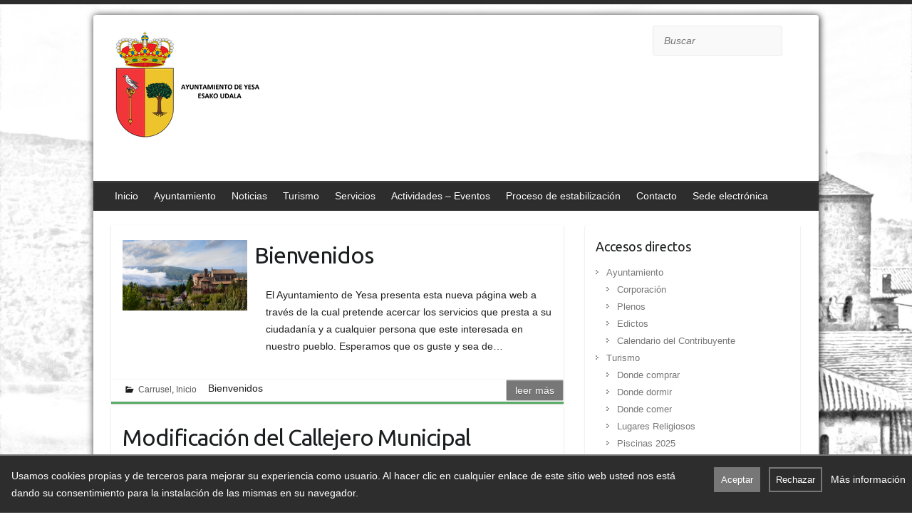

--- FILE ---
content_type: text/html; charset=UTF-8
request_url: http://www.yesa.es/
body_size: 22070
content:

<!DOCTYPE html>
<html lang="es">
<head>

		<link rel="profile" href="http://gmpg.org/xfn/11" />
	<link rel="pingback" href="http://www.yesa.es/xmlrpc.php" />
<meta name='robots' content='index, follow, max-image-preview:large, max-snippet:-1, max-video-preview:-1' />
	<style>img:is([sizes="auto" i], [sizes^="auto," i]) { contain-intrinsic-size: 3000px 1500px }</style>
	
	<!-- This site is optimized with the Yoast SEO plugin v26.6 - https://yoast.com/wordpress/plugins/seo/ -->
	<title>Ayuntamiento de Yesa - Sitio web del Ayuntamiento de Yesa</title>
	<link rel="canonical" href="http://www.yesa.es/inicio/" />
	<link rel="next" href="http://www.yesa.es/inicio/page/2/" />
	<meta property="og:locale" content="es_ES" />
	<meta property="og:type" content="website" />
	<meta property="og:title" content="Ayuntamiento de Yesa - Sitio web del Ayuntamiento de Yesa" />
	<meta property="og:url" content="http://www.yesa.es/inicio/" />
	<meta property="og:site_name" content="Ayuntamiento de Yesa" />
	<meta name="twitter:card" content="summary_large_image" />
	<script type="application/ld+json" class="yoast-schema-graph">{"@context":"https://schema.org","@graph":[{"@type":["WebPage","CollectionPage"],"@id":"http://www.yesa.es/inicio/","url":"http://www.yesa.es/inicio/","name":"Ayuntamiento de Yesa - Sitio web del Ayuntamiento de Yesa","isPartOf":{"@id":"http://www.yesa.es/#website"},"datePublished":"2016-03-29T07:53:43+00:00","dateModified":"2024-06-06T09:33:21+00:00","breadcrumb":{"@id":"http://www.yesa.es/inicio/#breadcrumb"},"inLanguage":"es"},{"@type":"BreadcrumbList","@id":"http://www.yesa.es/inicio/#breadcrumb","itemListElement":[{"@type":"ListItem","position":1,"name":"Portada"}]},{"@type":"WebSite","@id":"http://www.yesa.es/#website","url":"http://www.yesa.es/","name":"Ayuntamiento de Yesa","description":"Sitio web del Ayuntamiento de Yesa","potentialAction":[{"@type":"SearchAction","target":{"@type":"EntryPoint","urlTemplate":"http://www.yesa.es/?s={search_term_string}"},"query-input":{"@type":"PropertyValueSpecification","valueRequired":true,"valueName":"search_term_string"}}],"inLanguage":"es"}]}</script>
	<!-- / Yoast SEO plugin. -->


<link rel='dns-prefetch' href='//static.addtoany.com' />
<link rel='dns-prefetch' href='//fonts.googleapis.com' />
<link rel="alternate" type="application/rss+xml" title="Ayuntamiento de Yesa &raquo; Feed" href="http://www.yesa.es/feed/" />
<script type="text/javascript" id="wpp-js" src="http://www.yesa.es/wp-content/plugins/wordpress-popular-posts/assets/js/wpp.min.js?ver=7.3.6" data-sampling="0" data-sampling-rate="100" data-api-url="http://www.yesa.es/wp-json/wordpress-popular-posts" data-post-id="0" data-token="53812b64c1" data-lang="0" data-debug="0"></script>
<meta charset="UTF-8" />
<meta name="viewport" content="width=device-width, initial-scale=1, maximum-scale=1">
		<!-- This site uses the Google Analytics by MonsterInsights plugin v9.11.0 - Using Analytics tracking - https://www.monsterinsights.com/ -->
		<!-- Nota: MonsterInsights no está actualmente configurado en este sitio. El dueño del sitio necesita identificarse usando su cuenta de Google Analytics en el panel de ajustes de MonsterInsights. -->
					<!-- No tracking code set -->
				<!-- / Google Analytics by MonsterInsights -->
		<script type="text/javascript">
/* <![CDATA[ */
window._wpemojiSettings = {"baseUrl":"https:\/\/s.w.org\/images\/core\/emoji\/15.1.0\/72x72\/","ext":".png","svgUrl":"https:\/\/s.w.org\/images\/core\/emoji\/15.1.0\/svg\/","svgExt":".svg","source":{"concatemoji":"http:\/\/www.yesa.es\/wp-includes\/js\/wp-emoji-release.min.js"}};
/*! This file is auto-generated */
!function(i,n){var o,s,e;function c(e){try{var t={supportTests:e,timestamp:(new Date).valueOf()};sessionStorage.setItem(o,JSON.stringify(t))}catch(e){}}function p(e,t,n){e.clearRect(0,0,e.canvas.width,e.canvas.height),e.fillText(t,0,0);var t=new Uint32Array(e.getImageData(0,0,e.canvas.width,e.canvas.height).data),r=(e.clearRect(0,0,e.canvas.width,e.canvas.height),e.fillText(n,0,0),new Uint32Array(e.getImageData(0,0,e.canvas.width,e.canvas.height).data));return t.every(function(e,t){return e===r[t]})}function u(e,t,n){switch(t){case"flag":return n(e,"\ud83c\udff3\ufe0f\u200d\u26a7\ufe0f","\ud83c\udff3\ufe0f\u200b\u26a7\ufe0f")?!1:!n(e,"\ud83c\uddfa\ud83c\uddf3","\ud83c\uddfa\u200b\ud83c\uddf3")&&!n(e,"\ud83c\udff4\udb40\udc67\udb40\udc62\udb40\udc65\udb40\udc6e\udb40\udc67\udb40\udc7f","\ud83c\udff4\u200b\udb40\udc67\u200b\udb40\udc62\u200b\udb40\udc65\u200b\udb40\udc6e\u200b\udb40\udc67\u200b\udb40\udc7f");case"emoji":return!n(e,"\ud83d\udc26\u200d\ud83d\udd25","\ud83d\udc26\u200b\ud83d\udd25")}return!1}function f(e,t,n){var r="undefined"!=typeof WorkerGlobalScope&&self instanceof WorkerGlobalScope?new OffscreenCanvas(300,150):i.createElement("canvas"),a=r.getContext("2d",{willReadFrequently:!0}),o=(a.textBaseline="top",a.font="600 32px Arial",{});return e.forEach(function(e){o[e]=t(a,e,n)}),o}function t(e){var t=i.createElement("script");t.src=e,t.defer=!0,i.head.appendChild(t)}"undefined"!=typeof Promise&&(o="wpEmojiSettingsSupports",s=["flag","emoji"],n.supports={everything:!0,everythingExceptFlag:!0},e=new Promise(function(e){i.addEventListener("DOMContentLoaded",e,{once:!0})}),new Promise(function(t){var n=function(){try{var e=JSON.parse(sessionStorage.getItem(o));if("object"==typeof e&&"number"==typeof e.timestamp&&(new Date).valueOf()<e.timestamp+604800&&"object"==typeof e.supportTests)return e.supportTests}catch(e){}return null}();if(!n){if("undefined"!=typeof Worker&&"undefined"!=typeof OffscreenCanvas&&"undefined"!=typeof URL&&URL.createObjectURL&&"undefined"!=typeof Blob)try{var e="postMessage("+f.toString()+"("+[JSON.stringify(s),u.toString(),p.toString()].join(",")+"));",r=new Blob([e],{type:"text/javascript"}),a=new Worker(URL.createObjectURL(r),{name:"wpTestEmojiSupports"});return void(a.onmessage=function(e){c(n=e.data),a.terminate(),t(n)})}catch(e){}c(n=f(s,u,p))}t(n)}).then(function(e){for(var t in e)n.supports[t]=e[t],n.supports.everything=n.supports.everything&&n.supports[t],"flag"!==t&&(n.supports.everythingExceptFlag=n.supports.everythingExceptFlag&&n.supports[t]);n.supports.everythingExceptFlag=n.supports.everythingExceptFlag&&!n.supports.flag,n.DOMReady=!1,n.readyCallback=function(){n.DOMReady=!0}}).then(function(){return e}).then(function(){var e;n.supports.everything||(n.readyCallback(),(e=n.source||{}).concatemoji?t(e.concatemoji):e.wpemoji&&e.twemoji&&(t(e.twemoji),t(e.wpemoji)))}))}((window,document),window._wpemojiSettings);
/* ]]> */
</script>
<link rel='stylesheet' id='validate-engine-css-css' href='http://www.yesa.es/wp-content/plugins/wysija-newsletters/css/validationEngine.jquery.css' type='text/css' media='all' />
<style id='wp-emoji-styles-inline-css' type='text/css'>

	img.wp-smiley, img.emoji {
		display: inline !important;
		border: none !important;
		box-shadow: none !important;
		height: 1em !important;
		width: 1em !important;
		margin: 0 0.07em !important;
		vertical-align: -0.1em !important;
		background: none !important;
		padding: 0 !important;
	}
</style>
<link rel='stylesheet' id='wp-block-library-css' href='http://www.yesa.es/wp-includes/css/dist/block-library/style.min.css' type='text/css' media='all' />
<style id='classic-theme-styles-inline-css' type='text/css'>
/*! This file is auto-generated */
.wp-block-button__link{color:#fff;background-color:#32373c;border-radius:9999px;box-shadow:none;text-decoration:none;padding:calc(.667em + 2px) calc(1.333em + 2px);font-size:1.125em}.wp-block-file__button{background:#32373c;color:#fff;text-decoration:none}
</style>
<style id='global-styles-inline-css' type='text/css'>
:root{--wp--preset--aspect-ratio--square: 1;--wp--preset--aspect-ratio--4-3: 4/3;--wp--preset--aspect-ratio--3-4: 3/4;--wp--preset--aspect-ratio--3-2: 3/2;--wp--preset--aspect-ratio--2-3: 2/3;--wp--preset--aspect-ratio--16-9: 16/9;--wp--preset--aspect-ratio--9-16: 9/16;--wp--preset--color--black: #000000;--wp--preset--color--cyan-bluish-gray: #abb8c3;--wp--preset--color--white: #ffffff;--wp--preset--color--pale-pink: #f78da7;--wp--preset--color--vivid-red: #cf2e2e;--wp--preset--color--luminous-vivid-orange: #ff6900;--wp--preset--color--luminous-vivid-amber: #fcb900;--wp--preset--color--light-green-cyan: #7bdcb5;--wp--preset--color--vivid-green-cyan: #00d084;--wp--preset--color--pale-cyan-blue: #8ed1fc;--wp--preset--color--vivid-cyan-blue: #0693e3;--wp--preset--color--vivid-purple: #9b51e0;--wp--preset--gradient--vivid-cyan-blue-to-vivid-purple: linear-gradient(135deg,rgba(6,147,227,1) 0%,rgb(155,81,224) 100%);--wp--preset--gradient--light-green-cyan-to-vivid-green-cyan: linear-gradient(135deg,rgb(122,220,180) 0%,rgb(0,208,130) 100%);--wp--preset--gradient--luminous-vivid-amber-to-luminous-vivid-orange: linear-gradient(135deg,rgba(252,185,0,1) 0%,rgba(255,105,0,1) 100%);--wp--preset--gradient--luminous-vivid-orange-to-vivid-red: linear-gradient(135deg,rgba(255,105,0,1) 0%,rgb(207,46,46) 100%);--wp--preset--gradient--very-light-gray-to-cyan-bluish-gray: linear-gradient(135deg,rgb(238,238,238) 0%,rgb(169,184,195) 100%);--wp--preset--gradient--cool-to-warm-spectrum: linear-gradient(135deg,rgb(74,234,220) 0%,rgb(151,120,209) 20%,rgb(207,42,186) 40%,rgb(238,44,130) 60%,rgb(251,105,98) 80%,rgb(254,248,76) 100%);--wp--preset--gradient--blush-light-purple: linear-gradient(135deg,rgb(255,206,236) 0%,rgb(152,150,240) 100%);--wp--preset--gradient--blush-bordeaux: linear-gradient(135deg,rgb(254,205,165) 0%,rgb(254,45,45) 50%,rgb(107,0,62) 100%);--wp--preset--gradient--luminous-dusk: linear-gradient(135deg,rgb(255,203,112) 0%,rgb(199,81,192) 50%,rgb(65,88,208) 100%);--wp--preset--gradient--pale-ocean: linear-gradient(135deg,rgb(255,245,203) 0%,rgb(182,227,212) 50%,rgb(51,167,181) 100%);--wp--preset--gradient--electric-grass: linear-gradient(135deg,rgb(202,248,128) 0%,rgb(113,206,126) 100%);--wp--preset--gradient--midnight: linear-gradient(135deg,rgb(2,3,129) 0%,rgb(40,116,252) 100%);--wp--preset--font-size--small: 13px;--wp--preset--font-size--medium: 20px;--wp--preset--font-size--large: 36px;--wp--preset--font-size--x-large: 42px;--wp--preset--spacing--20: 0.44rem;--wp--preset--spacing--30: 0.67rem;--wp--preset--spacing--40: 1rem;--wp--preset--spacing--50: 1.5rem;--wp--preset--spacing--60: 2.25rem;--wp--preset--spacing--70: 3.38rem;--wp--preset--spacing--80: 5.06rem;--wp--preset--shadow--natural: 6px 6px 9px rgba(0, 0, 0, 0.2);--wp--preset--shadow--deep: 12px 12px 50px rgba(0, 0, 0, 0.4);--wp--preset--shadow--sharp: 6px 6px 0px rgba(0, 0, 0, 0.2);--wp--preset--shadow--outlined: 6px 6px 0px -3px rgba(255, 255, 255, 1), 6px 6px rgba(0, 0, 0, 1);--wp--preset--shadow--crisp: 6px 6px 0px rgba(0, 0, 0, 1);}:where(.is-layout-flex){gap: 0.5em;}:where(.is-layout-grid){gap: 0.5em;}body .is-layout-flex{display: flex;}.is-layout-flex{flex-wrap: wrap;align-items: center;}.is-layout-flex > :is(*, div){margin: 0;}body .is-layout-grid{display: grid;}.is-layout-grid > :is(*, div){margin: 0;}:where(.wp-block-columns.is-layout-flex){gap: 2em;}:where(.wp-block-columns.is-layout-grid){gap: 2em;}:where(.wp-block-post-template.is-layout-flex){gap: 1.25em;}:where(.wp-block-post-template.is-layout-grid){gap: 1.25em;}.has-black-color{color: var(--wp--preset--color--black) !important;}.has-cyan-bluish-gray-color{color: var(--wp--preset--color--cyan-bluish-gray) !important;}.has-white-color{color: var(--wp--preset--color--white) !important;}.has-pale-pink-color{color: var(--wp--preset--color--pale-pink) !important;}.has-vivid-red-color{color: var(--wp--preset--color--vivid-red) !important;}.has-luminous-vivid-orange-color{color: var(--wp--preset--color--luminous-vivid-orange) !important;}.has-luminous-vivid-amber-color{color: var(--wp--preset--color--luminous-vivid-amber) !important;}.has-light-green-cyan-color{color: var(--wp--preset--color--light-green-cyan) !important;}.has-vivid-green-cyan-color{color: var(--wp--preset--color--vivid-green-cyan) !important;}.has-pale-cyan-blue-color{color: var(--wp--preset--color--pale-cyan-blue) !important;}.has-vivid-cyan-blue-color{color: var(--wp--preset--color--vivid-cyan-blue) !important;}.has-vivid-purple-color{color: var(--wp--preset--color--vivid-purple) !important;}.has-black-background-color{background-color: var(--wp--preset--color--black) !important;}.has-cyan-bluish-gray-background-color{background-color: var(--wp--preset--color--cyan-bluish-gray) !important;}.has-white-background-color{background-color: var(--wp--preset--color--white) !important;}.has-pale-pink-background-color{background-color: var(--wp--preset--color--pale-pink) !important;}.has-vivid-red-background-color{background-color: var(--wp--preset--color--vivid-red) !important;}.has-luminous-vivid-orange-background-color{background-color: var(--wp--preset--color--luminous-vivid-orange) !important;}.has-luminous-vivid-amber-background-color{background-color: var(--wp--preset--color--luminous-vivid-amber) !important;}.has-light-green-cyan-background-color{background-color: var(--wp--preset--color--light-green-cyan) !important;}.has-vivid-green-cyan-background-color{background-color: var(--wp--preset--color--vivid-green-cyan) !important;}.has-pale-cyan-blue-background-color{background-color: var(--wp--preset--color--pale-cyan-blue) !important;}.has-vivid-cyan-blue-background-color{background-color: var(--wp--preset--color--vivid-cyan-blue) !important;}.has-vivid-purple-background-color{background-color: var(--wp--preset--color--vivid-purple) !important;}.has-black-border-color{border-color: var(--wp--preset--color--black) !important;}.has-cyan-bluish-gray-border-color{border-color: var(--wp--preset--color--cyan-bluish-gray) !important;}.has-white-border-color{border-color: var(--wp--preset--color--white) !important;}.has-pale-pink-border-color{border-color: var(--wp--preset--color--pale-pink) !important;}.has-vivid-red-border-color{border-color: var(--wp--preset--color--vivid-red) !important;}.has-luminous-vivid-orange-border-color{border-color: var(--wp--preset--color--luminous-vivid-orange) !important;}.has-luminous-vivid-amber-border-color{border-color: var(--wp--preset--color--luminous-vivid-amber) !important;}.has-light-green-cyan-border-color{border-color: var(--wp--preset--color--light-green-cyan) !important;}.has-vivid-green-cyan-border-color{border-color: var(--wp--preset--color--vivid-green-cyan) !important;}.has-pale-cyan-blue-border-color{border-color: var(--wp--preset--color--pale-cyan-blue) !important;}.has-vivid-cyan-blue-border-color{border-color: var(--wp--preset--color--vivid-cyan-blue) !important;}.has-vivid-purple-border-color{border-color: var(--wp--preset--color--vivid-purple) !important;}.has-vivid-cyan-blue-to-vivid-purple-gradient-background{background: var(--wp--preset--gradient--vivid-cyan-blue-to-vivid-purple) !important;}.has-light-green-cyan-to-vivid-green-cyan-gradient-background{background: var(--wp--preset--gradient--light-green-cyan-to-vivid-green-cyan) !important;}.has-luminous-vivid-amber-to-luminous-vivid-orange-gradient-background{background: var(--wp--preset--gradient--luminous-vivid-amber-to-luminous-vivid-orange) !important;}.has-luminous-vivid-orange-to-vivid-red-gradient-background{background: var(--wp--preset--gradient--luminous-vivid-orange-to-vivid-red) !important;}.has-very-light-gray-to-cyan-bluish-gray-gradient-background{background: var(--wp--preset--gradient--very-light-gray-to-cyan-bluish-gray) !important;}.has-cool-to-warm-spectrum-gradient-background{background: var(--wp--preset--gradient--cool-to-warm-spectrum) !important;}.has-blush-light-purple-gradient-background{background: var(--wp--preset--gradient--blush-light-purple) !important;}.has-blush-bordeaux-gradient-background{background: var(--wp--preset--gradient--blush-bordeaux) !important;}.has-luminous-dusk-gradient-background{background: var(--wp--preset--gradient--luminous-dusk) !important;}.has-pale-ocean-gradient-background{background: var(--wp--preset--gradient--pale-ocean) !important;}.has-electric-grass-gradient-background{background: var(--wp--preset--gradient--electric-grass) !important;}.has-midnight-gradient-background{background: var(--wp--preset--gradient--midnight) !important;}.has-small-font-size{font-size: var(--wp--preset--font-size--small) !important;}.has-medium-font-size{font-size: var(--wp--preset--font-size--medium) !important;}.has-large-font-size{font-size: var(--wp--preset--font-size--large) !important;}.has-x-large-font-size{font-size: var(--wp--preset--font-size--x-large) !important;}
:where(.wp-block-post-template.is-layout-flex){gap: 1.25em;}:where(.wp-block-post-template.is-layout-grid){gap: 1.25em;}
:where(.wp-block-columns.is-layout-flex){gap: 2em;}:where(.wp-block-columns.is-layout-grid){gap: 2em;}
:root :where(.wp-block-pullquote){font-size: 1.5em;line-height: 1.6;}
</style>
<link rel='stylesheet' id='contact-form-7-css' href='http://www.yesa.es/wp-content/plugins/contact-form-7/includes/css/styles.css' type='text/css' media='all' />
<link rel='stylesheet' id='datos-biograficos-css' href='http://www.yesa.es/wp-content/plugins/transparencia/css/datos-biograficos.css' type='text/css' media='all' />
<link rel='stylesheet' id='wp-polls-css' href='http://www.yesa.es/wp-content/plugins/wp-polls/polls-css.css' type='text/css' media='all' />
<style id='wp-polls-inline-css' type='text/css'>
.wp-polls .pollbar {
	margin: 1px;
	font-size: 6px;
	line-height: 8px;
	height: 8px;
	background-image: url('http://www.yesa.es/wp-content/plugins/wp-polls/images/default/pollbg.gif');
	border: 1px solid #c8c8c8;
}

</style>
<link rel='stylesheet' id='wordpress-popular-posts-css-css' href='http://www.yesa.es/wp-content/plugins/wordpress-popular-posts/assets/css/wpp.css' type='text/css' media='all' />
<link rel='stylesheet' id='travelify_style-css' href='http://www.yesa.es/wp-content/themes/Blogs/style.css' type='text/css' media='all' />
<link rel='stylesheet' id='travelify_google_font_ubuntu-css' href='//fonts.googleapis.com/css?family=Ubuntu' type='text/css' media='all' />
<link rel='stylesheet' id='mimetypes-link-icons-css' href='http://www.yesa.es/wp-content/plugins/mimetypes-link-icons/css/style.php?cssvars=bXRsaV9oZWlnaHQ9MTYmbXRsaV9pbWFnZV90eXBlPXBuZyZtdGxpX2xlZnRvcnJpZ2h0PWxlZnQmYWN0aXZlX3R5cGVzPWRvY3xkb2N4fHBkZnxwcHR8cHB0eHx4bHN8eGxzeA%3D' type='text/css' media='all' />
<link rel='stylesheet' id='addtoany-css' href='http://www.yesa.es/wp-content/plugins/add-to-any/addtoany.min.css' type='text/css' media='all' />
<script type="text/javascript" id="addtoany-core-js-before">
/* <![CDATA[ */
window.a2a_config=window.a2a_config||{};a2a_config.callbacks=[];a2a_config.overlays=[];a2a_config.templates={};a2a_localize = {
	Share: "Compartir",
	Save: "Guardar",
	Subscribe: "Suscribir",
	Email: "Correo electrónico",
	Bookmark: "Marcador",
	ShowAll: "Mostrar todo",
	ShowLess: "Mostrar menos",
	FindServices: "Encontrar servicio(s)",
	FindAnyServiceToAddTo: "Encuentra al instante cualquier servicio para añadir a",
	PoweredBy: "Funciona con",
	ShareViaEmail: "Compartir por correo electrónico",
	SubscribeViaEmail: "Suscribirse a través de correo electrónico",
	BookmarkInYourBrowser: "Añadir a marcadores de tu navegador",
	BookmarkInstructions: "Presiona «Ctrl+D» o «\u2318+D» para añadir esta página a marcadores",
	AddToYourFavorites: "Añadir a tus favoritos",
	SendFromWebOrProgram: "Enviar desde cualquier dirección o programa de correo electrónico ",
	EmailProgram: "Programa de correo electrónico",
	More: "Más&#8230;",
	ThanksForSharing: "¡Gracias por compartir!",
	ThanksForFollowing: "¡Gracias por seguirnos!"
};
/* ]]> */
</script>
<script type="text/javascript" defer src="https://static.addtoany.com/menu/page.js" id="addtoany-core-js"></script>
<script type="text/javascript" src="http://www.yesa.es/wp-includes/js/jquery/jquery.min.js" id="jquery-core-js"></script>
<script type="text/javascript" src="http://www.yesa.es/wp-includes/js/jquery/jquery-migrate.min.js" id="jquery-migrate-js"></script>
<script type="text/javascript" defer src="http://www.yesa.es/wp-content/plugins/add-to-any/addtoany.min.js" id="addtoany-jquery-js"></script>
<script type="text/javascript" src="http://www.yesa.es/wp-content/themes/travelify/library/js/functions.min.js" id="travelify_functions-js"></script>
<link rel="https://api.w.org/" href="http://www.yesa.es/wp-json/" /><link rel="EditURI" type="application/rsd+xml" title="RSD" href="http://www.yesa.es/xmlrpc.php?rsd" />

<style>.block { background-color:#007841 !important; } .btn-desplegable, { background: #007841 !important; } .btn-desplegable:hover { border-color: #007841 !important; } #btnSeguir3 { color: #007841 !important; } #btnSeguir3:hover { background: #007841 !important; color: white !important; } .subt { color: #007841 !important;} #capa1, #capa2, #capa3 { border:2px solid #007841 !important; } .titulo-seccion { color: #980008 !important; } .info a:hover { color: #980008!important;} .circulo { background: #980008 !important;} /*#main ::selection { background: #980008 }*/ svg circle{ fill: #007841; }</style><style>
.qtranxs_flag_es {background-image: url(http://w3.yesa.es/wp-content/plugins/qtranslate-x/flags/esp.png); background-repeat: no-repeat;}
</style>
<link hreflang="es" href="http://www.yesa.es/es/" rel="alternate" />
<link hreflang="x-default" href="http://www.yesa.es/" rel="alternate" />
<meta name="generator" content="qTranslate-XT 3.15.1" />
            <style id="wpp-loading-animation-styles">@-webkit-keyframes bgslide{from{background-position-x:0}to{background-position-x:-200%}}@keyframes bgslide{from{background-position-x:0}to{background-position-x:-200%}}.wpp-widget-block-placeholder,.wpp-shortcode-placeholder{margin:0 auto;width:60px;height:3px;background:#dd3737;background:linear-gradient(90deg,#dd3737 0%,#571313 10%,#dd3737 100%);background-size:200% auto;border-radius:3px;-webkit-animation:bgslide 1s infinite linear;animation:bgslide 1s infinite linear}</style>
                <style>
                
        .form-allowed-tags {
            display: none !important;
        }

        /*-----------------------------------------CABECERA-------------------------------------------*/

        /*-Limpiar margin de los widgets de la cabecera-*/
        header .widget {
            margin: 0px !important;
        }

        /*- Busqueda*/
        #branding {
            position: relative;
        }

        /*Padding igual al padding del buscar*/
        #primary-sidebar {
            min-width: 15.5rem;
            float: right;
            /*position: absolute; */
            /*padding-right:40px;*/
            display: inline-flex;
            flex-direction: column;
            justify-content: space-evenly;
        }

        #primary-sidebar li {
            box-shadow: none !important;
        }

        /*-Redes Sociales-*/
        #primary-sidebar li[id^=redes_cabecera-] {
            align-self: flex-end;
            margin-right: 2em !important;
        }

        /*-Buscar-*/
        #primary-sidebar li[id^=search-] {
            position: relative !important;
            width: 9.3em !important;
            /*box-shadow: none;*/
            background: none;
            /*top: 4.5em;*/
        }

        /*-Traductor */
        #primary-sidebar li[id^=qtranslate-] {
            float: right !important;
            height: 10px !important;
            list-style: none;
        }

        #primary-sidebar li[id^=qtranslate-] ul li {
            display: inline !important;
            margin-right: 1em !important;
            background: none;
        }

        #primary-sidebar li[id^=qtranslate-] a, footer a {
            color: #2d2d2d !important;
        }

        /*- Social iconos*/
        .social-icons {
            margin-right: -55px !important;
            margin-top: -40px !important;
        }

        /*- Menú */
		
		#main-nav li:hover > a,
		#main-nav li:focus-within > a,
		#main-nav ul ul :hover > a,
		#main-nav ul ul :focus-within > a,
		#main-nav a:focus {
			 background-color: #2d2d2d !important;
			  background-color: #777777 !important;
}
        #main-nav ul li a:focus {
            background-color: #2d2d2d !important;
        }

        #main-nav ul li:hover a, #main-nav ul li.current_page_item a {
            background: #777777 !important;
        }

        #main-nav ul li.current-menu-item a {
            background: #777777 !important;
        }

        /*#main-nav a:hover { background:#777777                    !important; }*/

        #main-nav {
            margin-top: -25px !important;
            background: #2d2d2d !important;
            border-color: #2d2d2d !important;
        }

        /*Menu General*/
        .page_item.page-item-69 {
            display: none !important;
        }


        /* - Logo */
        #site-logo {
            margin-top: 0px !important;
        }

        /*Menu General*/
        .page_item.page-item-35 {
            display: none !important;
        }

        /*Submenu*/

        #main-nav ul li ul {
            border-color: #2d2d2d !important;

            border-bottom: 4px solid #2d2d2d !important;

        }

        #main-nav ul li ul li a {
            color: #fff !important;
        }

        #main-nav ul li ul li a:hover {
            color: #2d2d2d !important;
        }

        #main-nav ul li.current_page_ancestor a {
            background-color: #2d2d2d !important;
        }

        #main-nav ul li.current-menu-ancestor a {
            background-color: #777777 !important;
        }

        #main-nav ul li.current_page_ancestor a:focus {
            background-color: #2d2d2d !important;
        }

        #main-nav ul li.current-menu-ancestor a:focus {
            background-color: #777777 !important;
        }


        /*------------------------------------MIGAS-----------------------------*/
        .breadcrumb {
            float: left !important;
        }

        .breadcrumb ul li a {
            color: #2d2d2d !important;
        }

        .breadcrumb ul li a:hover, .breadcrumb ul li.current_item {
            color: #555555 !important;
        }


        .breadcrumb ul li.current_item {
            color: #555555 !important;
        }

        /*-----------------------------------CUERPO DE LA PAGINA-----------------------------------*/
        /*- Body */

        body {
            border-top: 6px solid #2d2d2d !important;
        }

        #branding {
            background-color: transparent !important;
        }

        body.custom-background {
            background-size: cover !important;
        }


        #main {
            margin-bottom: -35px !important;
        }

        #main a:hover {
            color: #2d2d2d !important;
        }

        /*--------NOTICIAS DE PORTADA--------*/
        /*- Boton leer mas*/

        .entry-meta-bar {
            margin-top: -15px !important;
            background: none repeat scroll 0% 0% transparent !important;
            padding: 0px !important;
        }

        .entry-meta-bar .readmore {
            border: 1px solid #2d2d2d !important;
            background: none repeat scroll 0% 0% #777777 !important;
        }

        .entry-meta-bar .readmore:hover {
            background-color: #2d2d2d !important;
        }

        .entry-title a:hover, .entry-title a:focus {
            color: #2d2d2d !important;
        }
        																																		 !important;
																																												}*/
        .entry-title a {
            font-size: 0.7em !important;

        }

        .entry-meta {
            /*display: none !important; */
            background-color: white !important;
        }

        span.posted-on {
            display: none !important;
        }

        #content h2 {
            padding-bottom: 12px !important;
        }

        #content .post {
            padding-top: 0px !important;
            padding-bottom: 5px !important;
            border-top: 0px !important;
        }

        input[type="reset"], input[type="button"], input[type="submit"], .entry-meta-bar .readmore, #controllers a:hover, #controllers a.active, .pagination span, .pagination a:hover span, .wp-pagenavi .current, .wp-pagenavi a:hover {
            border-color: #2d2d2d !important;
			
			
        }
		input[type="reset"], input[type="button"], input[type="submit"]{background-color: #777777 !important; border: none !important;}
		input[type="reset"]:hover, input[type="button"]:hover, input[type="submit"]:hover{background-color: #2d2d2d !important;border: none !important;}

        ul.default-wp-page li a {
            color: #ffffff !important;
            background-color: #777777 !important;
            border: 1px solid #777777 !important;
        }

        /*----------------------------------Footer--------------------------------*/

        #site-generator .copyright {
            display: none !important;
        }

        .footer-right {
            float: left !important;
            width: 100%;

        }

        .footer-right li {
            display: inline-block;
            margin-right: .5em;
        }

        div.entry-meta-bar.clearfix a.readmore {
            border-color: #cccccc !important;
        }

        .widget a {
            color: #777777 !important;
        }

        .widget a:hover {
            color: #2d2d2d !important;
        }

        .widget ul li {
            display: block !important;
            list-style-type: none !important;
            padding-right: 20px !important;
        }


        @media only screen and (max-width: 1080px) {
            #footerarea .col-3 {
                width: 45% !important;
            }
        }

        @media only screen and (max-width: 767px) {
            #footerarea .col-3 {
                width: 100% !important;
                text-align: center;
            }

            footer .widget ul li {
                background-image: none !important;
            }
        }

        #footerarea .col-3 {
            margin-left: 0 !important;
        }

        #footerarea .widget {
            height: 214px;
        }

        #footerarea .widget-wrap {
            border: 0 !important;

        }

        #footerarea .widget-area {
            padding: 8px 0 !important;
            margin-bottom: -20px !important;
            margin-top: 10px !important;
            display: inline-flex;
            flex-wrap: wrap;
            justify-content: space-between;
            width: 100%;
        }

        .entry-content {
            margin-bottom: 25px !important;
        }

        /*Menu pie */
        .default-menu {
            display: none !important;
        }


        /*------------------------------------SLIDER---------------------------------*/

        .featured-text {
            /*display: none !important;*/
            width: 60%;
            max-height: 150px;
            overflow: hidden;
        }

        .featured-slider #controllers .active {
            color: #2d2d2d;
            background-color: #2d2d2d;
        }

        /*---------------------------------------ALBUM DE FOTOS-----------------------------------*/

        .coverphoto-frame, .thumbphoto-frame {
            margin-top: -150px !important;
        }

        /*.wppa-box {
			width: 590px !important;
			top: 15px !important;
		}*/

        /*--------------------------------------------ENCUESTAS----------------------------------*/
        .wp-polls .Buttons {
            background-color: #777777 !important;
        }

        /*Widget cuestionario */
        .wp-polls ul li {
            float: left !important;
            position: relative !important;
            width: 82% !important;
        }

        aside[id^=polls-widget-] p {
            width: 97%;
        }

        /*---------------------------------------------QUITAR LINK IMAGEN---------------------------------------*/

        img.pngfix.wp-post-image {
            border: 0 !important;
            pointer-events: none !important;
            cursor: default !important;
        }


        /*---------------------------------------------INSERTAR BLOQUES---------------------------------------*/
        .bloque {
            border: 2px solid #777777 !important;
            padding: 1em;
            margin-bottom: 1rem;
        }

        .bloque a {
            text-decoration: none;
            font-size: 1.3em;
            color: #2d2d2d !important;
        }

        .bloque a:hover {

            color: #777777 !important;
        }

		/*------------------------------------------ ENLACES ------------------------*/
		.entry-content a  {	color: #777777 !important;}
		.entry-content a:hover{color: #2d2d2d !important;}
		.evento-listado__title a {	color: #777777 !important;}
		.evento-listado__title a:hover{color: #2d2d2d !important;}
        /*------------------------------------------ MINIATURAS NOTICIAS DE PORTADA ------------------------*/

        .attachment-featured.wp-post-image {
            float: left !important;
            padding: 21px 10px 0px 16px !important;
            width: 12.5em !important;
            height: 99px !important;
        }

        /*  Urdax lista actualidad */
        #actualidad li, #actas li, #modelos li {
            list-style-type: none !important;
        }

        #actualidad ul {
            background-color: #f9f9f9 !important;
            padding: .5em !important;
            margin: 0 !important;
        }

        input[name="vote"] {
            background-color: #777777 !important
        }

        input[name="vote"]:hover {
            background-color: #2d2d2d !important
        }

        /* Imagen ajustada al fondo */
        body {
            background-size: 100% !important;
        }

        /* Ocultar autor y fecha del pie de las entradas */
        .author, .date {
            display: none !important;
        }

        /*SOMBRA CUERPO*/

        .wrapper {
            background: #ffffff !important;
            -webkit-box-shadow: 1px 1px 10px 1px rgba(0, 0, 0, 0.75) !important;
            -moz-box-shadow: 1px 1px 10px 1px rgba(0, 0, 0, 0.75) !important;
            box-shadow: 1px 1px 10px 1px rgba(0, 0, 0, 0.75) !important;
        }

        .required {
            color: #474747 !important;
            padding: .5em !important;
        }

        /*REDES CABECERA*/
        div#redes_cabecera a {
            padding-left: 1em;
        }

        li#redes_cabecera-2 {
            margin-left: 2em !important;
        }

        .featured-content p {
            margin-bottom: 0;
        }

        ::selection {
            background-color: #3399FF !important;
        }

        /* Política de cookies */
        .cookies-policy {
            position: fixed;
            bottom: 0;
            left: 0;
            width: 100%;
            background: #2d2d2d;
            color: white;
            padding: 1rem;
            border-top: 2px solid#777777;
            z-index: 999;

            display: flex;
            flex-wrap: wrap;
        }

        @media ( min-width: 768px ) {

            .cookies-policy__message {
                flex-basis: 0;
                -webkit-box-flex: 1;
                -ms-flex-positive: 1;
                flex-grow: 1;
                max-width: 100%;
            }

            .cookies-policy__buttons {
                text-align: center;
                width: auto;
                min-width: 25%;
            }

        }

        .cookies-policy__button {
            border-color: transparent;
            background: #777777;
            padding: .5rem;
            color: white;
            cursor: pointer;
            margin-right: .5rem;
        }

        .cookies-policy__button:hover {
            background: color:#2d2d2d;
        }

        .cookies-policy__button--reject {
            background: transparent;
            border-style: solid;
            border-color: #777777;
        }

        .cookies-policy__more-info {
            color: white;
        }
		/*************TRANSPARENCIA***************/
		/*#content a{color:#777777}
		#content a:hover{color:#2d2d2d}*/
    </style>
	    <style type="text/css">
        a { color: #a31818; }
        #site-title a { color: #666666; }
        #site-title a:hover, #site-title a:focus  { color: #999999; }
        .wrapper { background: #F8F8F8; }
        .social-icons ul li a { color: #d0d0d0; }
		#main-nav a,
		#main-nav a:hover,
		#main-nav a:focus,
		#main-nav ul li.current-menu-item a,
		#main-nav ul li.current_page_ancestor a,
		#main-nav ul li.current-menu-ancestor a,
		#main-nav ul li.current_page_item a,
		#main-nav ul li:hover > a,
		#main-nav ul li:focus-within > a { color: #fff; }
        .widget, article { background: #fff; }
        .entry-title, .entry-title a, .entry-title a:focus, h1, h2, h3, h4, h5, h6, .widget-title  { color: #1b1e1f; }
		a:focus,
		a:active,
		a:hover,
		.tags a:hover,
		.tags a:focus,
		.custom-gallery-title a,
		.widget-title a,
		#content ul a:hover,
		#content ul a:focus,
		#content ol a:hover,
		#content ol a:focus,
		.widget ul li a:hover,
		.widget ul li a:focus,
		.entry-title a:hover,
		.entry-title a:focus,
		.entry-meta a:hover,
		.entry-meta a:focus,
		#site-generator .copyright a:hover,
		#site-generator .copyright a:focus { color: #5b0d00; }
        #main-nav { background: #666666; border-color: #666666; }
        #main-nav ul li ul, body { border-color: #666666; }
		#main-nav a:hover,
		#main-nav a:focus,
		#main-nav ul li.current-menu-item a,
		#main-nav ul li.current_page_ancestor a,
		#main-nav ul li.current-menu-ancestor a,
		#main-nav ul li.current_page_item a,
		#main-nav ul li:hover > a,
		#main-nav ul li:focus-within > a,
		#main-nav li:hover > a,
		#main-nav li:focus-within > a,
		#main-nav ul ul :hover > a,
		#main-nav ul ul :focus-within > a,
		#main-nav a:focus { background: #000000; }
		#main-nav ul li ul li a:hover,
		#main-nav ul li ul li a:focus,
		#main-nav ul li ul li:hover > a,
		#main-nav ul li ul li:focus-within > a,
		#main-nav ul li.current-menu-item ul li a:hover
		#main-nav ul li.current-menu-item ul li a:focus { color: #000000; }
        .entry-content { color: #1D1D1D; }
		input[type="reset"],
		input[type="button"],
		input[type="submit"],
		.entry-meta-bar .readmore,
		#controllers a:hover,
		#controllers a.active,
		.pagination span,
		.pagination a:hover span,
		.pagination a:focus span,
		.wp-pagenavi .current,
		.wp-pagenavi a:hover,
		.wp-pagenavi a:focus {
            background: #3f3f3f;
            border-color: #3f3f3f !important;
        }
		::selection,
		.back-to-top:focus-within a { background: #3f3f3f; }
        blockquote { border-color: #3f3f3f; }
		#controllers a:hover,
		#controllers a.active { color: #3f3f3f; }
		input[type="reset"]:hover,
		input[type="reset"]:focus,
		input[type="button"]:hover,
		input[type="button"]:focus,
		input[type="submit"]:hover,
		input[type="submit"]:focus,
		input[type="reset"]:active,
		input[type="button"]:active,
		input[type="submit"]:active,
		.entry-meta-bar .readmore:hover,
		.entry-meta-bar .readmore:focus,
		.entry-meta-bar .readmore:active,
		ul.default-wp-page li a:hover,
		ul.default-wp-page li a:focus,
		ul.default-wp-page li a:active {
            background: #707070;
            border-color: #707070;
        }
    </style>
    <style type="text/css" id="custom-background-css">
body.custom-background { background-image: url("http://www.yesa.es/wp-content/uploads/sites/107/2021/12/fondo_yesa.jpg"); background-position: center center; background-size: contain; background-repeat: no-repeat; background-attachment: fixed; }
</style>
			<style type="text/css" id="wp-custom-css">
			#footerarea .widget-area {
	width: 100%;
}		</style>
		
	</head>

	<body class="blog custom-background wp-theme-travelify wp-child-theme-Blogs ">
		
		<div class="wrapper">
						<header id="branding" >
				        <ul id="primary-sidebar" class="primary-sidebar widget-area" role="complementary">
			<li id="search-3" class="widget widget_search"><form action="http://www.yesa.es/" class="searchform clearfix" method="get">
	<label class="assistive-text" for="s">Buscar</label>
	<input type="text" placeholder="Buscar" class="s field" name="s" id="s">
	<input  style="display:none !important;" type="submit" value="submit">
</form></li>
        </ul><!-- #primary-sidebar -->
		
	<div class="container clearfix">
		<div class="hgroup-wrap clearfix">
					<section class="hgroup-right">
											</section><!-- .hgroup-right -->
				<hgroup id="site-logo" class="clearfix">
												<h1 id="site-title">
								<a href="http://www.yesa.es/" title="Ayuntamiento de Yesa" rel="home">
									<img src="http://www.yesa.es/wp-content/uploads/sites/107/2024/07/Izengabea-3.png" alt="Ayuntamiento de Yesa">
								</a>
							</h1>
						
				</hgroup><!-- #site-logo -->

		</div><!-- .hgroup-wrap -->
	</div><!-- .container -->
		<nav id="main-nav" class="clearfix">
					<div class="container clearfix"><ul class="root"><li id="menu-item-7396" class="menu-item menu-item-type-post_type menu-item-object-page current_page_parent menu-item-7396"><a href="http://www.yesa.es/inicio/">Inicio</a></li>
<li id="menu-item-8465" class="menu-item menu-item-type-post_type menu-item-object-page menu-item-has-children menu-item-8465"><a href="http://www.yesa.es/ayuntamineto/">Ayuntamiento</a>
<ul class="sub-menu">
	<li id="menu-item-8469" class="menu-item menu-item-type-post_type menu-item-object-page menu-item-8469"><a href="http://www.yesa.es/ayuntamineto/corporacion-3/">Corporación</a></li>
	<li id="menu-item-8467" class="menu-item menu-item-type-post_type menu-item-object-page menu-item-8467"><a href="http://www.yesa.es/ayuntamineto/plenos-3/">Plenos</a></li>
	<li id="menu-item-8466" class="menu-item menu-item-type-post_type menu-item-object-page menu-item-8466"><a href="http://www.yesa.es/ayuntamineto/edictos/">Edictos</a></li>
	<li id="menu-item-8468" class="menu-item menu-item-type-post_type menu-item-object-page menu-item-8468"><a href="http://www.yesa.es/ayuntamineto/calendario-del-contribuyente/">Calendario del contribuyente</a></li>
</ul>
</li>
<li id="menu-item-8667" class="menu-item menu-item-type-taxonomy menu-item-object-category menu-item-has-children menu-item-8667"><a href="http://www.yesa.es/category/noticias/">Noticias</a>
<ul class="sub-menu">
	<li id="menu-item-8680" class="menu-item menu-item-type-taxonomy menu-item-object-category menu-item-8680"><a href="http://www.yesa.es/category/noticias/recientes/">Recientes</a></li>
	<li id="menu-item-8668" class="menu-item menu-item-type-taxonomy menu-item-object-category menu-item-8668"><a href="http://www.yesa.es/category/noticias/archivo-de-noticias/">Archivo</a></li>
</ul>
</li>
<li id="menu-item-7398" class="menu-item menu-item-type-post_type menu-item-object-page menu-item-7398"><a href="http://www.yesa.es/visitanos/">Turismo</a></li>
<li id="menu-item-7399" class="menu-item menu-item-type-post_type menu-item-object-page menu-item-has-children menu-item-7399"><a href="http://www.yesa.es/telefonos/">Servicios</a>
<ul class="sub-menu">
	<li id="menu-item-8679" class="menu-item menu-item-type-post_type menu-item-object-page menu-item-8679"><a href="http://www.yesa.es/telefonos/piscinas-2/">Piscinas 2025</a></li>
	<li id="menu-item-8653" class="menu-item menu-item-type-post_type menu-item-object-page menu-item-8653"><a href="http://www.yesa.es/visitanos/donde-comprar/">Donde comprar</a></li>
	<li id="menu-item-8654" class="menu-item menu-item-type-post_type menu-item-object-page menu-item-8654"><a href="http://www.yesa.es/visitanos/donde-dormir/">Donde dormir</a></li>
	<li id="menu-item-8655" class="menu-item menu-item-type-post_type menu-item-object-page menu-item-8655"><a href="http://www.yesa.es/visitanos/donde-comer/">Donde comer</a></li>
	<li id="menu-item-8656" class="menu-item menu-item-type-post_type menu-item-object-page menu-item-8656"><a href="http://www.yesa.es/visitanos/lugares-religiosos-3/">Lugares Religiosos</a></li>
</ul>
</li>
<li id="menu-item-8665" class="menu-item menu-item-type-post_type menu-item-object-page menu-item-has-children menu-item-8665"><a href="http://www.yesa.es/actividades-eventos/">Actividades – Eventos</a>
<ul class="sub-menu">
	<li id="menu-item-8666" class="menu-item menu-item-type-post_type menu-item-object-page menu-item-8666"><a href="http://www.yesa.es/actividades-eventos/proximas-actividades/">Próximas actividades</a></li>
	<li id="menu-item-8674" class="menu-item menu-item-type-post_type menu-item-object-page menu-item-8674"><a href="http://www.yesa.es/actividades-eventos/actividades-pasadas/">Actividades pasadas</a></li>
</ul>
</li>
<li id="menu-item-8285" class="menu-item menu-item-type-post_type menu-item-object-page menu-item-8285"><a href="http://www.yesa.es/proceso-de-estabilizacion/">Proceso de estabilización</a></li>
<li id="menu-item-7403" class="menu-item menu-item-type-post_type menu-item-object-page menu-item-7403"><a href="http://www.yesa.es/contacto/">Contacto</a></li>
<li id="menu-item-7612" class="menu-item menu-item-type-custom menu-item-object-custom menu-item-7612"><a target="_blank" href="https://sedeelectronica.yesa.es/">Sede electrónica</a></li>
</ul></div><!-- .container -->
					</nav><!-- #main-nav -->		
		<section class="featured-slider"><div class="slider-cycle"></div>
	<nav id="controllers" class="clearfix">
	</nav><!-- #controllers --></section><!-- .featured-slider -->			</header>
			
			    <div class="cookies-policy">
        <div class="cookies-policy__message">
			Usamos cookies propias y de terceros para mejorar su experiencia como usuario. Al hacer clic en cualquier enlace de este sitio web usted nos está dando su consentimiento para la instalación de las mismas en su navegador.        </div>
        <div class="cookies-policy__buttons">
            <button type="button" class="cookies-policy__button">Aceptar</button>
            <button type="button"
                    class="cookies-policy__button cookies-policy__button--reject">Rechazar</button>
            <a class="cookies-policy__more-info"
               href="/politica-de-cookies">Más información</a>
        </div>
    </div>
				<div id="main" class="container clearfix">

<div id="container">
	

<div id="primary" class="no-margin-left">
   <div id="content">            <section id="post-39" class="post-39 post type-post status-publish format-standard has-post-thumbnail sticky hentry category-carrusel category-inicio">
                <article>

					
					
					
					<figure class="post-featured-image"><a href="http://www.yesa.es/publicacion-nueva-web-del-ayuntamiento-de-metauten/" title="Bienvenidos"><img width="670" height="300" src="http://www.yesa.es/wp-content/uploads/sites/107/2021/12/slider1-670x300.png" class="attachment-featured size-featured wp-post-image" alt="Bienvenidos" title="Bienvenidos" decoding="async" fetchpriority="high" srcset="http://www.yesa.es/wp-content/uploads/sites/107/2021/12/slider1-670x300.png 670w, http://www.yesa.es/wp-content/uploads/sites/107/2021/12/slider1-300x135.png 300w, http://www.yesa.es/wp-content/uploads/sites/107/2021/12/slider1-600x270.png 600w" sizes="(max-width: 670px) 100vw, 670px" /></a></figure>                    <header class="entry-header">
                        <h2 class="entry-title">
                            <a href="http://www.yesa.es/publicacion-nueva-web-del-ayuntamiento-de-metauten/"
                               title="Bienvenidos">Bienvenidos</a>
                        </h2><!-- .entry-title -->
                    </header>

                    <div class="entry-content clearfix">
						<p>El Ayuntamiento de Yesa presenta esta nueva página web a través de la cual pretende acercar los servicios que presta a su ciudadanía y a cualquier persona que este interesada en nuestro pueblo. Esperamos que os guste y sea de&hellip; </p>
                    </div>

					
					
                    <div class="entry-meta-bar clearfix">
                        <div class="entry-meta">
							<span class="byline"> <span class="author vcard"><a class="url fn n" href="http://www.yesa.es/author/z-1234/">z.1234</a></span></span><span class="posted-on"><a href="http://www.yesa.es/publicacion-nueva-web-del-ayuntamiento-de-metauten/" rel="bookmark"><time class="entry-date published" datetime="2015-02-09T10:34:56+01:00">09/02/2015</time><time class="updated" datetime="2023-10-26T11:58:57+02:00">26/10/2023</time></a></span>							                                <span class="category"><a href="http://www.yesa.es/category/carrusel/" rel="category tag">Carrusel</a>, <a href="http://www.yesa.es/category/inicio/" rel="category tag">Inicio</a></span>
														                        </div><!-- .entry-meta -->
						Bienvenidos<a class="readmore" href="http://www.yesa.es/publicacion-nueva-web-del-ayuntamiento-de-metauten/" title="">Leer más</a>                    </div>

					
                </article>
            </section>
			            <section id="post-8874" class="post-8874 post type-post status-publish format-standard hentry category-inicio category-noticias category-recientes">
                <article>

					
					
					
					                    <header class="entry-header">
                        <h2 class="entry-title">
                            <a href="http://www.yesa.es/modificacion-del-callejero-municipal/"
                               title="Modificación del Callejero Municipal">Modificación del Callejero Municipal</a>
                        </h2><!-- .entry-title -->
                    </header>

                    <div class="entry-content clearfix">
						<p>Se adjunta el bando por el que se anuncia el comienzo del proceso de la modificación del callejero municipal, además de los planos orientativos de como se realizará la renumeración de las parcelas. Bando &#8211; Callejero Municipal Plano 1 Plano&hellip; </p>
                    </div>

					
					
                    <div class="entry-meta-bar clearfix">
                        <div class="entry-meta">
							<span class="byline"> <span class="author vcard"><a class="url fn n" href="http://www.yesa.es/author/itrebol/">Iker Trebol</a></span></span><span class="posted-on"><a href="http://www.yesa.es/modificacion-del-callejero-municipal/" rel="bookmark"><time class="entry-date published" datetime="2025-11-12T20:36:20+01:00">12/11/2025</time><time class="updated" datetime="2025-11-12T20:37:39+01:00">12/11/2025</time></a></span>							                                <span class="category"><a href="http://www.yesa.es/category/inicio/" rel="category tag">Inicio</a>, <a href="http://www.yesa.es/category/noticias/" rel="category tag">Noticias</a>, <a href="http://www.yesa.es/category/noticias/recientes/" rel="category tag">Recientes</a></span>
														                        </div><!-- .entry-meta -->
						Modificación del Callejero Municipal<a class="readmore" href="http://www.yesa.es/modificacion-del-callejero-municipal/" title="">Leer más</a>                    </div>

					
                </article>
            </section>
			            <section id="post-8871" class="post-8871 post type-post status-publish format-standard hentry category-inicio category-noticias">
                <article>

					
					
					
					                    <header class="entry-header">
                        <h2 class="entry-title">
                            <a href="http://www.yesa.es/declaracion-25n-a25-adierazpena/"
                               title="DECLARACIÓN 25N &#8211; A25 ADIERAZPENA">DECLARACIÓN 25N &#8211; A25 ADIERAZPENA</a>
                        </h2><!-- .entry-title -->
                    </header>

                    <div class="entry-content clearfix">
						<p>Se adjunta la declaración emitida por parte del Ayuntamiento de Yesa, el cual se adhesiona a la campaña del 25N de FNMC “LA VIOLENCIA MACHISTA DIGITAL DEJA HUELLA REAL». Esako Udalak emititzen duen adierazpena atxikitzen da. «INDARKERIA MATXISTA DIGITALAK BADITU&hellip; </p>
                    </div>

					
					
                    <div class="entry-meta-bar clearfix">
                        <div class="entry-meta">
							<span class="byline"> <span class="author vcard"><a class="url fn n" href="http://www.yesa.es/author/itrebol/">Iker Trebol</a></span></span><span class="posted-on"><a href="http://www.yesa.es/declaracion-25n-a25-adierazpena/" rel="bookmark"><time class="entry-date published updated" datetime="2025-11-12T20:31:05+01:00">12/11/2025</time></a></span>							                                <span class="category"><a href="http://www.yesa.es/category/inicio/" rel="category tag">Inicio</a>, <a href="http://www.yesa.es/category/noticias/" rel="category tag">Noticias</a></span>
														                        </div><!-- .entry-meta -->
						DECLARACIÓN 25N &#8211; A25 ADIERAZPENA<a class="readmore" href="http://www.yesa.es/declaracion-25n-a25-adierazpena/" title="">Leer más</a>                    </div>

					
                </article>
            </section>
			            <section id="post-8842" class="post-8842 post type-post status-publish format-standard hentry category-inicio category-noticias category-recientes">
                <article>

					
					
					
					                    <header class="entry-header">
                        <h2 class="entry-title">
                            <a href="http://www.yesa.es/leyre-natural-leire-izadi-eguna/"
                               title="Leyre Natural &#8211; Leire Izadi Eguna">Leyre Natural &#8211; Leire Izadi Eguna</a>
                        </h2><!-- .entry-title -->
                    </header>

                    <div class="entry-content clearfix">
						<p>El próximo 25 de mayo te invitamos a participar en la Jornada Leyre Natural, una experiencia al aire libre para todas las edades en un entorno único: la sierra de Leyre y el municipio de Yesa. Para más información clica en&hellip; </p>
                    </div>

					
					
                    <div class="entry-meta-bar clearfix">
                        <div class="entry-meta">
							<span class="byline"> <span class="author vcard"><a class="url fn n" href="http://www.yesa.es/author/itrebol/">Iker Trebol</a></span></span><span class="posted-on"><a href="http://www.yesa.es/leyre-natural-leire-izadi-eguna/" rel="bookmark"><time class="entry-date published updated" datetime="2025-05-08T19:08:31+02:00">08/05/2025</time></a></span>							                                <span class="category"><a href="http://www.yesa.es/category/inicio/" rel="category tag">Inicio</a>, <a href="http://www.yesa.es/category/noticias/" rel="category tag">Noticias</a>, <a href="http://www.yesa.es/category/noticias/recientes/" rel="category tag">Recientes</a></span>
														                        </div><!-- .entry-meta -->
						Leyre Natural &#8211; Leire Izadi Eguna<a class="readmore" href="http://www.yesa.es/leyre-natural-leire-izadi-eguna/" title="">Leer más</a>                    </div>

					
                </article>
            </section>
			            <section id="post-8837" class="post-8837 post type-post status-publish format-standard hentry category-inicio category-noticias category-recientes">
                <article>

					
					
					
					                    <header class="entry-header">
                        <h2 class="entry-title">
                            <a href="http://www.yesa.es/aprovechamiento-de-comunales-lista-provisonal/"
                               title="Aprovechamiento de comunales &#8211; Lista provisonal">Aprovechamiento de comunales &#8211; Lista provisonal</a>
                        </h2><!-- .entry-title -->
                    </header>

                    <div class="entry-content clearfix">
						<p>Se adjunta la lista provisional de personas aspirantes y excluidas para el aprovechamiento comunal de parcelas dedicadas a terreno de cultivo. Lista provisional</p>
                    </div>

					
					
                    <div class="entry-meta-bar clearfix">
                        <div class="entry-meta">
							<span class="byline"> <span class="author vcard"><a class="url fn n" href="http://www.yesa.es/author/itrebol/">Iker Trebol</a></span></span><span class="posted-on"><a href="http://www.yesa.es/aprovechamiento-de-comunales-lista-provisonal/" rel="bookmark"><time class="entry-date published updated" datetime="2025-05-08T18:57:06+02:00">08/05/2025</time></a></span>							                                <span class="category"><a href="http://www.yesa.es/category/inicio/" rel="category tag">Inicio</a>, <a href="http://www.yesa.es/category/noticias/" rel="category tag">Noticias</a>, <a href="http://www.yesa.es/category/noticias/recientes/" rel="category tag">Recientes</a></span>
														                        </div><!-- .entry-meta -->
						Aprovechamiento de comunales &#8211; Lista provisonal<a class="readmore" href="http://www.yesa.es/aprovechamiento-de-comunales-lista-provisonal/" title="">Leer más</a>                    </div>

					
                </article>
            </section>
			            <section id="post-8833" class="post-8833 post type-post status-publish format-standard hentry category-archivo-de-noticias category-inicio">
                <article>

					
					
					
					                    <header class="entry-header">
                        <h2 class="entry-title">
                            <a href="http://www.yesa.es/pamif/"
                               title="PAMIF">PAMIF</a>
                        </h2><!-- .entry-title -->
                    </header>

                    <div class="entry-content clearfix">
						<p>Un plan de actuación municipal ante incendios forestales es un documento que contiene el marco orgánico y funcional establecido para hacer frente a las situaciones de elevado riesgo y peligro de incendio forestal en el municipio y que establece las&hellip; </p>
                    </div>

					
					
                    <div class="entry-meta-bar clearfix">
                        <div class="entry-meta">
							<span class="byline"> <span class="author vcard"><a class="url fn n" href="http://www.yesa.es/author/itrebol/">Iker Trebol</a></span></span><span class="posted-on"><a href="http://www.yesa.es/pamif/" rel="bookmark"><time class="entry-date published updated" datetime="2025-05-08T18:43:22+02:00">08/05/2025</time></a></span>							                                <span class="category"><a href="http://www.yesa.es/category/noticias/archivo-de-noticias/" rel="category tag">Archivo</a>, <a href="http://www.yesa.es/category/inicio/" rel="category tag">Inicio</a></span>
														                        </div><!-- .entry-meta -->
						PAMIF<a class="readmore" href="http://www.yesa.es/pamif/" title="">Leer más</a>                    </div>

					
                </article>
            </section>
			            <section id="post-8825" class="post-8825 post type-post status-publish format-standard hentry category-inicio category-noticias">
                <article>

					
					
					
					                    <header class="entry-header">
                        <h2 class="entry-title">
                            <a href="http://www.yesa.es/centro-de-acogida-pliego-de-condiciones/"
                               title="Centro de acogida &#8211; Pliego de condiciones">Centro de acogida &#8211; Pliego de condiciones</a>
                        </h2><!-- .entry-title -->
                    </header>

                    <div class="entry-content clearfix">
						<p>Se adjunta el pliego de condiciones que define las condiciones que han de regir las obras de construcción del Centro de Acogida azul en el rio Aragón. Centro de acogida &#8211; Pliego de condiciones</p>
                    </div>

					
					
                    <div class="entry-meta-bar clearfix">
                        <div class="entry-meta">
							<span class="byline"> <span class="author vcard"><a class="url fn n" href="http://www.yesa.es/author/itrebol/">Iker Trebol</a></span></span><span class="posted-on"><a href="http://www.yesa.es/centro-de-acogida-pliego-de-condiciones/" rel="bookmark"><time class="entry-date published" datetime="2025-05-02T13:06:32+02:00">02/05/2025</time><time class="updated" datetime="2025-05-03T12:12:05+02:00">03/05/2025</time></a></span>							                                <span class="category"><a href="http://www.yesa.es/category/inicio/" rel="category tag">Inicio</a>, <a href="http://www.yesa.es/category/noticias/" rel="category tag">Noticias</a></span>
														                        </div><!-- .entry-meta -->
						Centro de acogida &#8211; Pliego de condiciones<a class="readmore" href="http://www.yesa.es/centro-de-acogida-pliego-de-condiciones/" title="">Leer más</a>                    </div>

					
                </article>
            </section>
			            <section id="post-8822" class="post-8822 post type-post status-publish format-standard hentry category-inicio category-noticias">
                <article>

					
					
					
					                    <header class="entry-header">
                        <h2 class="entry-title">
                            <a href="http://www.yesa.es/piscinas-2025-pliego-de-condiciones/"
                               title="Piscinas 2025 &#8211; Pliego de condiciones">Piscinas 2025 &#8211; Pliego de condiciones</a>
                        </h2><!-- .entry-title -->
                    </header>

                    <div class="entry-content clearfix">
						<p>Se adjunta el pliego de condiciones que define las condiciones las cláusulas administrativas para la explotación del bar-cafetería y del servicio de control de acceso a las piscinas municipales durante la temporada 2025. Piscinas 2025 &#8211; Pliego de condiciones</p>
                    </div>

					
					
                    <div class="entry-meta-bar clearfix">
                        <div class="entry-meta">
							<span class="byline"> <span class="author vcard"><a class="url fn n" href="http://www.yesa.es/author/itrebol/">Iker Trebol</a></span></span><span class="posted-on"><a href="http://www.yesa.es/piscinas-2025-pliego-de-condiciones/" rel="bookmark"><time class="entry-date published" datetime="2025-05-02T12:55:43+02:00">02/05/2025</time><time class="updated" datetime="2025-05-03T12:13:18+02:00">03/05/2025</time></a></span>							                                <span class="category"><a href="http://www.yesa.es/category/inicio/" rel="category tag">Inicio</a>, <a href="http://www.yesa.es/category/noticias/" rel="category tag">Noticias</a></span>
														                        </div><!-- .entry-meta -->
						Piscinas 2025 &#8211; Pliego de condiciones<a class="readmore" href="http://www.yesa.es/piscinas-2025-pliego-de-condiciones/" title="">Leer más</a>                    </div>

					
                </article>
            </section>
			            <section id="post-8805" class="post-8805 post type-post status-publish format-standard hentry category-inicio category-noticias">
                <article>

					
					
					
					                    <header class="entry-header">
                        <h2 class="entry-title">
                            <a href="http://www.yesa.es/obra-de-la-travesia-na-2420-yesa/"
                               title="Obra de la travesía. NA-2420. Yesa">Obra de la travesía. NA-2420. Yesa</a>
                        </h2><!-- .entry-title -->
                    </header>

                    <div class="entry-content clearfix">
						<p>Se adjunta información relativa a las obras que van a remodelar la travesía de Yesa y un bando con más información relevante. Información acerca de la obra de la travesía Bando &#8211; Obras travesía</p>
                    </div>

					
					
                    <div class="entry-meta-bar clearfix">
                        <div class="entry-meta">
							<span class="byline"> <span class="author vcard"><a class="url fn n" href="http://www.yesa.es/author/itrebol/">Iker Trebol</a></span></span><span class="posted-on"><a href="http://www.yesa.es/obra-de-la-travesia-na-2420-yesa/" rel="bookmark"><time class="entry-date published" datetime="2025-03-19T21:25:34+01:00">19/03/2025</time><time class="updated" datetime="2025-03-19T21:53:05+01:00">19/03/2025</time></a></span>							                                <span class="category"><a href="http://www.yesa.es/category/inicio/" rel="category tag">Inicio</a>, <a href="http://www.yesa.es/category/noticias/" rel="category tag">Noticias</a></span>
														                        </div><!-- .entry-meta -->
						Obra de la travesía. NA-2420. Yesa<a class="readmore" href="http://www.yesa.es/obra-de-la-travesia-na-2420-yesa/" title="">Leer más</a>                    </div>

					
                </article>
            </section>
			            <section id="post-8781" class="post-8781 post type-post status-publish format-standard hentry category-inicio category-noticias">
                <article>

					
					
					
					                    <header class="entry-header">
                        <h2 class="entry-title">
                            <a href="http://www.yesa.es/resiliencia-y-adaptacion-de-yesa-frente-a-los-incendios/"
                               title="Resiliencia y adaptación de Yesa frente a los incendios">Resiliencia y adaptación de Yesa frente a los incendios</a>
                        </h2><!-- .entry-title -->
                    </header>

                    <div class="entry-content clearfix">
						<p>El pasado 18 de octubre se celebró en Leyre la Jornada “Gestión de los Sistemas Agroforestales Mediterráneos para adaptarlos al Cambio Climático” al cual asistieron representantes del sector ganadero, de los departamentos medioambientales del Gobierno de Navarra y del EPRIF.&hellip; </p>
                    </div>

					
					
                    <div class="entry-meta-bar clearfix">
                        <div class="entry-meta">
							<span class="byline"> <span class="author vcard"><a class="url fn n" href="http://www.yesa.es/author/itrebol/">Iker Trebol</a></span></span><span class="posted-on"><a href="http://www.yesa.es/resiliencia-y-adaptacion-de-yesa-frente-a-los-incendios/" rel="bookmark"><time class="entry-date published" datetime="2024-11-25T13:20:36+01:00">25/11/2024</time><time class="updated" datetime="2024-12-15T22:09:44+01:00">15/12/2024</time></a></span>							                                <span class="category"><a href="http://www.yesa.es/category/inicio/" rel="category tag">Inicio</a>, <a href="http://www.yesa.es/category/noticias/" rel="category tag">Noticias</a></span>
														                        </div><!-- .entry-meta -->
						Resiliencia y adaptación de Yesa frente a los incendios<a class="readmore" href="http://www.yesa.es/resiliencia-y-adaptacion-de-yesa-frente-a-los-incendios/" title="">Leer más</a>                    </div>

					
                </article>
            </section>
			            <section id="post-8773" class="post-8773 post type-post status-publish format-standard hentry category-inicio category-noticias">
                <article>

					
					
					
					                    <header class="entry-header">
                        <h2 class="entry-title">
                            <a href="http://www.yesa.es/ponencia-de-valoracion/"
                               title="Ponencia de Valoración">Ponencia de Valoración</a>
                        </h2><!-- .entry-title -->
                    </header>

                    <div class="entry-content clearfix">
						<p>Se adjunta bando con información relativa a la ponencia de valoración. La información está a disposición de la ciudadanía. Bando &#8211; Ponencia de valoración</p>
                    </div>

					
					
                    <div class="entry-meta-bar clearfix">
                        <div class="entry-meta">
							<span class="byline"> <span class="author vcard"><a class="url fn n" href="http://www.yesa.es/author/itrebol/">Iker Trebol</a></span></span><span class="posted-on"><a href="http://www.yesa.es/ponencia-de-valoracion/" rel="bookmark"><time class="entry-date published" datetime="2024-10-25T19:26:44+02:00">25/10/2024</time><time class="updated" datetime="2024-10-25T19:27:07+02:00">25/10/2024</time></a></span>							                                <span class="category"><a href="http://www.yesa.es/category/inicio/" rel="category tag">Inicio</a>, <a href="http://www.yesa.es/category/noticias/" rel="category tag">Noticias</a></span>
														                        </div><!-- .entry-meta -->
						Ponencia de Valoración<a class="readmore" href="http://www.yesa.es/ponencia-de-valoracion/" title="">Leer más</a>                    </div>

					
                </article>
            </section>
						<ul class="default-wp-page clearfix">
				<li class="previous"><a href="http://www.yesa.es/page/2/" >&laquo; Anterior</a></li>
				<li class="next"></li>
			</ul>
			</div><!-- #content --></div><!-- #primary -->


<div id="secondary">
	

<aside id="nav_menu-2" class="widget widget_nav_menu"><h3 class="widget-title">Accesos directos</h3><div class="menu-portada-container"><ul id="menu-portada" class="menu"><li id="menu-item-7448" class="menu-item menu-item-type-post_type menu-item-object-page menu-item-has-children menu-item-7448"><a href="http://www.yesa.es/ayuntamineto/">Ayuntamiento</a>
<ul class="sub-menu">
	<li id="menu-item-7447" class="menu-item menu-item-type-post_type menu-item-object-page menu-item-7447"><a href="http://www.yesa.es/ayuntamineto/corporacion-3/">Corporación</a></li>
	<li id="menu-item-7446" class="menu-item menu-item-type-post_type menu-item-object-page menu-item-7446"><a href="http://www.yesa.es/ayuntamineto/plenos-3/">Plenos</a></li>
	<li id="menu-item-8188" class="menu-item menu-item-type-post_type menu-item-object-page menu-item-8188"><a href="http://www.yesa.es/ayuntamineto/edictos/">Edictos</a></li>
	<li id="menu-item-7445" class="menu-item menu-item-type-post_type menu-item-object-page menu-item-7445"><a href="http://www.yesa.es/ayuntamineto/calendario-del-contribuyente/">Calendario del Contribuyente</a></li>
</ul>
</li>
<li id="menu-item-7449" class="menu-item menu-item-type-post_type menu-item-object-page menu-item-has-children menu-item-7449"><a href="http://www.yesa.es/visitanos/">Turismo</a>
<ul class="sub-menu">
	<li id="menu-item-7450" class="menu-item menu-item-type-post_type menu-item-object-page menu-item-7450"><a href="http://www.yesa.es/visitanos/donde-comprar/">Donde comprar</a></li>
	<li id="menu-item-7451" class="menu-item menu-item-type-post_type menu-item-object-page menu-item-7451"><a href="http://www.yesa.es/visitanos/donde-dormir/">Donde dormir</a></li>
	<li id="menu-item-7452" class="menu-item menu-item-type-post_type menu-item-object-page menu-item-7452"><a href="http://www.yesa.es/visitanos/donde-comer/">Donde comer</a></li>
	<li id="menu-item-7453" class="menu-item menu-item-type-post_type menu-item-object-page menu-item-7453"><a href="http://www.yesa.es/visitanos/lugares-religiosos-3/">Lugares Religiosos</a></li>
	<li id="menu-item-8359" class="menu-item menu-item-type-post_type menu-item-object-page menu-item-8359"><a href="http://www.yesa.es/telefonos/piscinas-2/">Piscinas 2025</a></li>
</ul>
</li>
</ul></div></aside><aside id="custom_html-2" class="widget_text widget widget_custom_html"><div class="textwidget custom-html-widget"><a href="https://www.castillodejavier.es/" target="_blank">
<img src="http://www.yesa.es/wp-content/uploads/sites/107/2021/12/banners-02.png" /></a>
</div></aside><aside id="custom_html-3" class="widget_text widget widget_custom_html"><div class="textwidget custom-html-widget"><a href="http://www.monasteriodeleyre.com/" target="_blank">
<img src="http://www.yesa.es/wp-content/uploads/sites/107/2021/12/banners-01.png" /></a>
</div></aside><aside id="custom_html-8" class="widget_text widget widget_custom_html"><div class="textwidget custom-html-widget"><a href="http://www.yesa.es/ley-de-memoria-historica/" target="_self">
<img src="http://www.yesa.es/wp-content/uploads/sites/107/2021/12/banners-03.png" /></a></div></aside><aside id="custom_html-4" class="widget_text widget widget_custom_html"><h3 class="widget-title">Factura Electrónica</h3><div class="textwidget custom-html-widget"><form action="https://efacturaproveedores.animsa.es/" method="post" target="_blank">
 <input type="hidden" name="var" value="L01312613" />
 <input type="hidden" name="var2" value="1" />
<input type=image src="http://webadmin.animsa.es/files/pictures/face_v2_verdana.png" width="180">
</form></div></aside><aside id="categories-3" class="widget widget_categories"><h3 class="widget-title">Categorías</h3>
			<ul>
					<li class="cat-item cat-item-17"><a href="http://www.yesa.es/category/actividades-pasadas/">Actividades pasadas</a>
</li>
	<li class="cat-item cat-item-15"><a href="http://www.yesa.es/category/noticias/archivo-de-noticias/">Archivo</a>
</li>
	<li class="cat-item cat-item-2"><a href="http://www.yesa.es/category/carrusel/">Carrusel</a>
</li>
	<li class="cat-item cat-item-3"><a href="http://www.yesa.es/category/inicio/">Inicio</a>
</li>
	<li class="cat-item cat-item-1"><a href="http://www.yesa.es/category/noticias/">Noticias</a>
</li>
	<li class="cat-item cat-item-16"><a href="http://www.yesa.es/category/noticias/recientes/">Recientes</a>
</li>
			</ul>

			</aside>
</div><!-- #secondary -->
</div><!-- #container -->


	   </div><!-- #main -->

	   
	   
	   <footer id="footerarea" class="clearfix">
			

		<div class="widget-wrap">
			<div class="container">
				<div class="widget-area clearfix">
				<div class="widget_text col-3"><aside id="custom_html-5" class="widget_text widget widget_custom_html"><div class="textwidget custom-html-widget"><div style="height:165px; width:275px;">
	<div style="text-align: center; "><strong >AYUNTAMIENTO DE YESA</strong><br></div>
<hr style="margin-bottom:0px;margin-bottom:0px;">
<ul>
<li> C/René Petit, 9, Yesa </li>
<li>Teléfono  948 884015</li>

<li><a href="mailto:secretaria@yesa.es">secretaria@yesa.es</a> </li>
	<li><a href="mailto:alcaldia@yesa.es">alcaldia@yesa.es</a> </li>
</ul>
</div></div></aside></div><div class="widget_text col-3"><aside id="custom_html-6" class="widget_text widget widget_custom_html"><div class="textwidget custom-html-widget"><iframe src="https://www.google.com/maps/embed?pb=!1m18!1m12!1m3!1d46970.77804350076!2d-1.2330641252764591!3d42.62587732166986!2m3!1f0!2f0!3f0!3m2!1i1024!2i768!4f13.1!3m3!1m2!1s0xd57535635e9b84d%3A0x52cc150d77269f01!2sYesa%2C+Navarra%2C+Espa%C3%B1a!5e0!3m2!1ses!2ses!4v1459328530417" width="275" height="177" frameborder="0" style="border:0" allowfullscreen></iframe></div></aside></div><div class="widget_text col-3"><aside id="custom_html-7" class="widget_text widget widget_custom_html"><div class="textwidget custom-html-widget"><script type='text/javascript' src='http://www.aemet.es/es/eltiempo/prediccion/municipios/launchwidget/yesa-id31261?w=g2p01010000ohmffffffw275z177x980008t007841r0s8n2'></script><noscript><a target='_blank' style='font-weight: bold;font-size: 1.20em;' href='http://www.aemet.es/es/eltiempo/prediccion/municipios/yesa-id31261'>El Tiempo. Consulte la predicción de la AEMET para Yesa</a></noscript></div></aside></div>				</div><!-- .widget-area -->
			</div><!-- .container -->
		</div><!-- .widget-wrap -->
		
<div id="site-generator">
				<div class="container"><div class="copyright">Copyright &copy; 2026 <a href="http://www.yesa.es/" title="Ayuntamiento de Yesa" ><span>Ayuntamiento de Yesa</span></a>. Tema de <a href="http://colorlib.com/wp/travelify/" target="_blank" title="Colorlib" ><span>Colorlib</span></a> Funciona con <a href="http://wordpress.org" target="_blank" title="WordPress"><span>WordPress</span></a></div><!-- .copyright --><div class="footer-right"><div style="width:100%"><div style="float: left"><ul> 	<li><a href="/aviso-legal">Aviso legal</a></li> 	<li><a href="/accesibilidad">Accesibilidad</a></li> 	 <li><a href="/politica-de-cookies">Política de cookies</a></li> <li><a href="/politica-de-privacidad">Política de Privacidad</a></li>  <li><a href="/tratamiento-de-datos">Tratamiento de datos</a></li> <li><a href="https://centinela.lefebvre.es/public/concept/2027037?access=rZJgHon45Tx0GaAui5tNwh7cgkRxAyd8XB6mqeR8ziU%3D">Canal de denuncias</a></li>  </ul></div> <img style="float:right" src="http://www.animsa.es/imgs/pw_animsa.png" alt="Plataforma Wordpress - ANIMSA"></div><li><a href="http://www.yesa.es/wp-content/uploads/sites/107/2025/03/PLAN-DE-MEDIDAS-ANTIFRAUDE.pdf">Plan de denuncias antifraude</a></li></div><div style="clear:both;"></div>
			</div><!-- .container -->
			</div><!-- #site-generator --><div class="back-to-top"><a href="#branding"></a></div><div class="back-to-top"><a href="#branding"><span class="assistive-text">Subir</span></a></div>		</footer>

		
	</div><!-- .wrapper -->

	
<script type="speculationrules">
{"prefetch":[{"source":"document","where":{"and":[{"href_matches":"\/*"},{"not":{"href_matches":["\/wp-*.php","\/wp-admin\/*","\/wp-content\/uploads\/sites\/107\/*","\/wp-content\/*","\/wp-content\/plugins\/*","\/wp-content\/themes\/Blogs\/*","\/wp-content\/themes\/travelify\/*","\/*\\?(.+)"]}},{"not":{"selector_matches":"a[rel~=\"nofollow\"]"}},{"not":{"selector_matches":".no-prefetch, .no-prefetch a"}}]},"eagerness":"conservative"}]}
</script>
<script type="text/javascript" src="http://www.yesa.es/wp-content/plugins/botones-editor/bloques.js" id="bloques-js"></script>
<script type="text/javascript" src="http://www.yesa.es/wp-includes/js/dist/hooks.min.js" id="wp-hooks-js"></script>
<script type="text/javascript" src="http://www.yesa.es/wp-includes/js/dist/i18n.min.js" id="wp-i18n-js"></script>
<script type="text/javascript" id="wp-i18n-js-after">
/* <![CDATA[ */
wp.i18n.setLocaleData( { 'text direction\u0004ltr': [ 'ltr' ] } );
/* ]]> */
</script>
<script type="text/javascript" src="http://www.yesa.es/wp-content/plugins/contact-form-7/includes/swv/js/index.js" id="swv-js"></script>
<script type="text/javascript" id="contact-form-7-js-translations">
/* <![CDATA[ */
( function( domain, translations ) {
	var localeData = translations.locale_data[ domain ] || translations.locale_data.messages;
	localeData[""].domain = domain;
	wp.i18n.setLocaleData( localeData, domain );
} )( "contact-form-7", {"translation-revision-date":"2025-12-01 15:45:40+0000","generator":"GlotPress\/4.0.3","domain":"messages","locale_data":{"messages":{"":{"domain":"messages","plural-forms":"nplurals=2; plural=n != 1;","lang":"es"},"This contact form is placed in the wrong place.":["Este formulario de contacto est\u00e1 situado en el lugar incorrecto."],"Error:":["Error:"]}},"comment":{"reference":"includes\/js\/index.js"}} );
/* ]]> */
</script>
<script type="text/javascript" id="contact-form-7-js-before">
/* <![CDATA[ */
var wpcf7 = {
    "api": {
        "root": "http:\/\/www.yesa.es\/wp-json\/",
        "namespace": "contact-form-7\/v1"
    }
};
/* ]]> */
</script>
<script type="text/javascript" src="http://www.yesa.es/wp-content/plugins/contact-form-7/includes/js/index.js" id="contact-form-7-js"></script>
<script type="text/javascript" src="http://www.yesa.es/wp-content/plugins/transparencia/js/datos-biograficos.js" id="datos-biograficos-js"></script>
<script type="text/javascript" id="wp-polls-js-extra">
/* <![CDATA[ */
var pollsL10n = {"ajax_url":"http:\/\/www.yesa.es\/wp-admin\/admin-ajax.php","text_wait":"Tu \u00faltima petici\u00f3n a\u00fan est\u00e1 proces\u00e1ndose. Por favor, espera un momento\u2026","text_valid":"Por favor, elige una respuesta v\u00e1lida para la encuesta.","text_multiple":"N\u00famero m\u00e1ximo de opciones permitidas: ","show_loading":"1","show_fading":"1"};
/* ]]> */
</script>
<script type="text/javascript" src="http://www.yesa.es/wp-content/plugins/wp-polls/polls-js.js" id="wp-polls-js"></script>
<script type="text/javascript" src="http://www.yesa.es/wp-content/themes/Blogs/js/cookies-policy.js" id="cookies-policy-js"></script>
<script type="text/javascript" src="http://www.yesa.es/wp-content/themes/travelify/library/js/jquery.cycle.all.min.js" id="jquery_cycle-js"></script>
<script type="text/javascript" id="travelify_slider-js-extra">
/* <![CDATA[ */
var travelify_slider_value = {"transition_effect":"fade","transition_delay":"4000","transition_duration":"1000"};
/* ]]> */
</script>
<script type="text/javascript" src="http://www.yesa.es/wp-content/themes/travelify/library/js/slider-settings.min.js" id="travelify_slider-js"></script>
<script type="text/javascript" id="mimetypes-link-icons-js-extra">
/* <![CDATA[ */
var i18n_mtli = {"hidethings":"1","enable_async":"","enable_async_debug":"","avoid_selector":".wp-caption"};
/* ]]> */
</script>
<script type="text/javascript" src="http://www.yesa.es/wp-content/plugins/mimetypes-link-icons/js/mtli-str-replace.min.js" id="mimetypes-link-icons-js"></script>

</body>
</html>

--- FILE ---
content_type: application/x-javascript;charset=ISO-8859-15
request_url: http://www.aemet.es/es/eltiempo/prediccion/municipios/launchwidget/yesa-id31261?w=g2p01010000ohmffffffw275z177x980008t007841r0s8n2
body_size: 121
content:
document.write("<iframe id=\"iframe_aemet_id31261\" name=\"iframe_aemet_id31261\" src=\"https://www.aemet.es/es/eltiempo/prediccion/municipios/mostrarwidget/yesa-id31261?w=g4p011100001ohmffffffw600z190x4f86d9t95b6e9r1s8n2\" width=\"600\" height=\"190\" frameborder=\"0\" scrolling=\"no\"></iframe>");